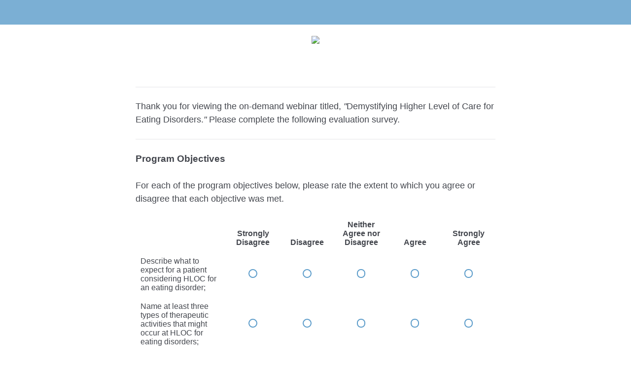

--- FILE ---
content_type: text/html; charset=utf-8
request_url: https://unc.az1.qualtrics.com/jfe/form/SV_3OEttYYmeqNP8ii
body_size: 27926
content:
<!DOCTYPE html>
<html class="JFEScope">
<head>
    <meta charset="UTF-8">
    <meta http-equiv="X-UA-Compatible" content="IE=edge">
    <meta name="apple-mobile-web-app-capable" content="yes">
    <meta name="mobile-web-app-capable" content="yes">
    <title>Online Survey Software | Qualtrics Survey Solutions</title>
    
        <link rel="dns-prefetch" href="//co1.qualtrics.com/WRQualtricsShared/">
        <link rel="preconnect" href="//co1.qualtrics.com/WRQualtricsShared/">
    
    <meta name="description" content="Qualtrics sophisticated online survey software solutions make creating online surveys easy. Learn more about Research Suite and get a free account today.">
    <meta name="robots" content="noindex">
    <meta id="meta-viewport" name="viewport" content="width=device-width, initial-scale=1, minimum-scale=1, maximum-scale=2.5">
    <meta property="og:title" content="Online Survey Software | Qualtrics Survey Solutions">
    <meta property="og:description" content="Qualtrics sophisticated online survey software solutions make creating online surveys easy. Learn more about Research Suite and get a free account today.">
    
    <script>(function(w) {
  'use strict';
  if (w.history && w.history.replaceState) {
    var path = w.location.pathname;
    var jfePathRegex = /^\/jfe\d+\//;

    if (jfePathRegex.test(path)) {
      w.history.replaceState(null, null, w.location.href.replace(path, path.replace(jfePathRegex, '/jfe/')));
    }
  }
})(window);
</script>
</head>
    <body id="SurveyEngineBody">
    <noscript><style>#pace{display: none;}</style><div style="padding:8px 15px;font-family:Helvetica,Arial,sans-serif;background:#fcc;border:1px solid #c55">Javascript is required to load this page.</div></noscript>
    
        <style type='text/css'>#pace{background:#fff;position:absolute;top:0;bottom:0;left:0;right:0;z-index:1}#pace::before{content:'';display:block;position:fixed;top:30%;right:50%;width:50px;height:50px;border:6px solid transparent;border-top-color:#0b6ed0;border-left-color:#0b6ed0;border-radius:80px;animation:q 1s linear infinite;margin:-33px -33px 0 0;box-sizing:border-box}@keyframes q{0%{transform:rotate(0)}100%{transform:rotate(360deg)}}
</style>
        <div id='pace'></div>
    
    <script type="text/javascript">
      window.QSettings = {
          
        jfeVersion: "a8ef4bfa1e5b68ca5c6385caa82ad0b3b12ea721",
        publicPath: "/jfe/static/dist/",
        cbs: [], bootstrapSkin: null, ab: false,
        getPT: function(cb) {
          if (this.pt !== undefined) {
            cb(this.success, this.pt);
          } else {
            this.cbs.push(cb);
          }
        },
        setPT: function(s, pt) {
          this.success = s;
          this.pt = pt;
          if (this.cbs.length) {
            for (var i = 0; i < this.cbs.length; i++) {
              this.cbs[i](s, pt);
            }
          }
        }
      };
    </script>
    <div id="skinPrefetch" style="position: absolute; visibility: hidden" class="JFEContent SkinV2 webkit CSS3"></div>
    <script>(()=>{"use strict";var e,r,t,a,c,o={},n={};function d(e){var r=n[e];if(void 0!==r)return r.exports;var t=n[e]={id:e,loaded:!1,exports:{}};return o[e].call(t.exports,t,t.exports,d),t.loaded=!0,t.exports}d.m=o,e=[],d.O=(r,t,a,c)=>{if(!t){var o=1/0;for(l=0;l<e.length;l++){for(var[t,a,c]=e[l],n=!0,f=0;f<t.length;f++)(!1&c||o>=c)&&Object.keys(d.O).every(e=>d.O[e](t[f]))?t.splice(f--,1):(n=!1,c<o&&(o=c));if(n){e.splice(l--,1);var i=a();void 0!==i&&(r=i)}}return r}c=c||0;for(var l=e.length;l>0&&e[l-1][2]>c;l--)e[l]=e[l-1];e[l]=[t,a,c]},d.n=e=>{var r=e&&e.__esModule?()=>e.default:()=>e;return d.d(r,{a:r}),r},t=Object.getPrototypeOf?e=>Object.getPrototypeOf(e):e=>e.__proto__,d.t=function(e,a){if(1&a&&(e=this(e)),8&a)return e;if("object"==typeof e&&e){if(4&a&&e.__esModule)return e;if(16&a&&"function"==typeof e.then)return e}var c=Object.create(null);d.r(c);var o={};r=r||[null,t({}),t([]),t(t)];for(var n=2&a&&e;"object"==typeof n&&!~r.indexOf(n);n=t(n))Object.getOwnPropertyNames(n).forEach(r=>o[r]=()=>e[r]);return o.default=()=>e,d.d(c,o),c},d.d=(e,r)=>{for(var t in r)d.o(r,t)&&!d.o(e,t)&&Object.defineProperty(e,t,{enumerable:!0,get:r[t]})},d.f={},d.e=e=>Promise.all(Object.keys(d.f).reduce((r,t)=>(d.f[t](e,r),r),[])),d.u=e=>"c/"+{196:"vendors~recaptchav3",233:"db",438:"vendors~mockForm",821:"barrel-roll",905:"ss",939:"bf",1044:"matrix",1075:"mc",1192:"meta",1205:"timing",1365:"hmap",1543:"recaptchav3",1778:"slide",1801:"fade",2042:"jsApi",2091:"advance-button-template",2292:"hotspot",2436:"slider",2552:"vendors~scoring~cs~matrix",2562:"flip",2603:"mockForm",2801:"fancybox",3432:"mp",4522:"scoring",4863:"dd",5321:"vendors~mockForm~response-summary~fileupload",5330:"fileupload",5453:"default~cs~slider~ss",5674:"pgr",5957:"response-summary",6023:"vendors~fileupload",6198:"te",6218:"ro",6246:"focus-handler",6255:"captcha",6500:"default~hl~hotspot~matrix",6507:"prototype",7211:"sbs",7529:"cs",7685:"preview",7719:"default~hmap~pgr~ro~te~timing",8095:"default~cs~slider",8393:"draw",8606:"default~captcha~cs~db~dd~draw~fileupload~hmap~hl~hotspot~matrix~mc~meta~pgr~ro~sbs~slider~ss~te~timing",9679:"toc",9811:"hl"}[e]+"."+{196:"97848bc9e7c6051ecccc",233:"8ba9f6447cd314fbb68a",438:"53d5364f2fde015d63eb",821:"7889bb8e29b6573a7c1e",905:"351d3164dfd98410d564",939:"eec2597b947c36022f6d",1044:"d8d7465fc033fbb10620",1075:"86a63d9fd6b94fccd78b",1192:"2bda7fa2af76817782a5",1205:"e0a338ca75eae4b40cc1",1365:"b3a7378eb91cc2c32d41",1543:"0c7be974c5976b4baac4",1778:"89aa23ad976cab36539d",1801:"8cb2d1667aca0bc1260e",2042:"c48c082656b18079aa7e",2091:"4f0959084e4a4a187d1d",2292:"14fd8d7b863312b03015",2436:"96ce9dfbc69cf4a6f014",2552:"7cd2196cef0e70bb9e8a",2562:"3266dde7e4660ffcef3a",2603:"c8f6cb94cd9e79b57383",2801:"685cee5836e319fa57a8",3432:"6ae4057caed354cea4bd",4522:"1beb1b30ccc2fa30924f",4863:"4a0994a3732ac4fec406",5321:"41b49ced3a7a9cce58ab",5330:"4e241617d0d8f9638bed",5453:"171b59120e19c43bc4c6",5674:"144a9eb1a74ebd10fb2f",5957:"18b07be3e10880ac7370",6023:"2f608006811a8be8971c",6198:"31e404ce9bb91ad2fdc1",6218:"3cb64ba46db80f90121a",6246:"ba7b22b6a40782e5e004",6255:"a511708ee09ee539c882",6500:"e988cfdc3a56d687c346",6507:"63afbf731c56ba97ae7b",7211:"2d043279f45787cdbc6a",7529:"6440499b8bf1aaf62693",7685:"1241170f420176c2c6ef",7719:"8714f0d6579c8e712177",8095:"3b318c0e91b8cce117d5",8393:"2a48f184a447969fff1f",8606:"017a626bdaafbf05c221",9679:"20b914cfa638dfe959cc",9811:"e3e744cd3ab59c8be98b"}[e]+".min.js",d.miniCssF=e=>"fancybox.0bb59945b9873f54214a.min.css",d.g=function(){if("object"==typeof globalThis)return globalThis;try{return this||new Function("return this")()}catch(e){if("object"==typeof window)return window}}(),d.o=(e,r)=>Object.prototype.hasOwnProperty.call(e,r),a={},c="javascriptformengine:",d.l=(e,r,t,o)=>{if(a[e])a[e].push(r);else{var n,f;if(void 0!==t)for(var i=document.getElementsByTagName("script"),l=0;l<i.length;l++){var b=i[l];if(b.getAttribute("src")==e||b.getAttribute("data-webpack")==c+t){n=b;break}}n||(f=!0,(n=document.createElement("script")).charset="utf-8",n.timeout=120,d.nc&&n.setAttribute("nonce",d.nc),n.setAttribute("data-webpack",c+t),n.src=e),a[e]=[r];var s=(r,t)=>{n.onerror=n.onload=null,clearTimeout(u);var c=a[e];if(delete a[e],n.parentNode&&n.parentNode.removeChild(n),c&&c.forEach(e=>e(t)),r)return r(t)},u=setTimeout(s.bind(null,void 0,{type:"timeout",target:n}),12e4);n.onerror=s.bind(null,n.onerror),n.onload=s.bind(null,n.onload),f&&document.head.appendChild(n)}},d.r=e=>{"undefined"!=typeof Symbol&&Symbol.toStringTag&&Object.defineProperty(e,Symbol.toStringTag,{value:"Module"}),Object.defineProperty(e,"__esModule",{value:!0})},d.nmd=e=>(e.paths=[],e.children||(e.children=[]),e),d.p="",(()=>{if("undefined"!=typeof document){var e=e=>new Promise((r,t)=>{var a=d.miniCssF(e),c=d.p+a;if(((e,r)=>{for(var t=document.getElementsByTagName("link"),a=0;a<t.length;a++){var c=(n=t[a]).getAttribute("data-href")||n.getAttribute("href");if("stylesheet"===n.rel&&(c===e||c===r))return n}var o=document.getElementsByTagName("style");for(a=0;a<o.length;a++){var n;if((c=(n=o[a]).getAttribute("data-href"))===e||c===r)return n}})(a,c))return r();((e,r,t,a,c)=>{var o=document.createElement("link");o.rel="stylesheet",o.type="text/css",d.nc&&(o.nonce=d.nc),o.onerror=o.onload=t=>{if(o.onerror=o.onload=null,"load"===t.type)a();else{var n=t&&t.type,d=t&&t.target&&t.target.href||r,f=new Error("Loading CSS chunk "+e+" failed.\n("+n+": "+d+")");f.name="ChunkLoadError",f.code="CSS_CHUNK_LOAD_FAILED",f.type=n,f.request=d,o.parentNode&&o.parentNode.removeChild(o),c(f)}},o.href=r,t?t.parentNode.insertBefore(o,t.nextSibling):document.head.appendChild(o)})(e,c,null,r,t)}),r={3454:0};d.f.miniCss=(t,a)=>{r[t]?a.push(r[t]):0!==r[t]&&{2801:1}[t]&&a.push(r[t]=e(t).then(()=>{r[t]=0},e=>{throw delete r[t],e}))}}})(),(()=>{var e={3454:0};d.f.j=(r,t)=>{var a=d.o(e,r)?e[r]:void 0;if(0!==a)if(a)t.push(a[2]);else if(3454!=r){var c=new Promise((t,c)=>a=e[r]=[t,c]);t.push(a[2]=c);var o=d.p+d.u(r),n=new Error;d.l(o,t=>{if(d.o(e,r)&&(0!==(a=e[r])&&(e[r]=void 0),a)){var c=t&&("load"===t.type?"missing":t.type),o=t&&t.target&&t.target.src;n.message="Loading chunk "+r+" failed.\n("+c+": "+o+")",n.name="ChunkLoadError",n.type=c,n.request=o,a[1](n)}},"chunk-"+r,r)}else e[r]=0},d.O.j=r=>0===e[r];var r=(r,t)=>{var a,c,[o,n,f]=t,i=0;if(o.some(r=>0!==e[r])){for(a in n)d.o(n,a)&&(d.m[a]=n[a]);if(f)var l=f(d)}for(r&&r(t);i<o.length;i++)c=o[i],d.o(e,c)&&e[c]&&e[c][0](),e[c]=0;return d.O(l)},t=self.webpackChunkjavascriptformengine=self.webpackChunkjavascriptformengine||[];t.forEach(r.bind(null,0)),t.push=r.bind(null,t.push.bind(t))})()})();</script>
    <script src="/jfe/static/dist/jfeLib.41e905943427321fa036.min.js" crossorigin="anonymous"></script>
    <script src="/jfe/static/dist/jfe.b2aa22a9b68ea0a1d846.min.js" crossorigin="anonymous"></script>


    <link href="/jfe/themes/skins/unc/carolinablue2/version-1709051879261-0e43f6/stylesheet.css" rel="stylesheet">

    <link id="rtlStyles" rel="stylesheet" type="text/css">
    <style id="customStyles"></style>

    <style>
      .JFEScope .questionFocused   .advanceButtonContainer {transition:opacity .3s!important;visibility:unset;opacity:1}
      .JFEScope .questionUnfocused .advanceButtonContainer, .advanceButtonContainer {transition:opacity .3s!important;visibility:hidden;opacity:0}
      .Skin .Bipolar .bipolar-mobile-header, .Skin .Bipolar .desktop .bipolar-mobile-header, .Skin .Bipolar .mobile .ColumnLabelHeader {display: none}

      /* Change color of question validation warnings */
      .Skin .ValidationError.Warn {color: #e9730c;}

      /* Hide mobile preview scrollbar for Chrome, Safari and Opera */
      html.MobilePreviewFrame::-webkit-scrollbar { display: none; }

      /* Hide mobile preview scrollbar for IE and Edge */
      html.MobilePreviewFrame { -ms-overflow-style: none; scrollbar-width: none; }
    </style>
    <style type="text/css">.accessibility-hidden{height:0;width:0;overflow:hidden;position:absolute;left:-999px}</style>
    <div id="polite-announcement" class="accessibility-hidden" aria-live="polite" aria-atomic="true"></div>
    <div id="assertive-announcement" class="accessibility-hidden" aria-live="assertive" role="alert" aria-atomic="true"></div>
    <script type="text/javascript">
      (function () {
        var o = {};
        try {
          Object.defineProperty(o,'compat',{value:true,writable:true,enumerable:true,configurable:true});
        } catch (e) {};
        if (o.compat !== true || document.addEventListener === undefined) {
          window.location.pathname = '/jfe/incompatibleBrowser';
        }

        var fv = document.createElement('link');
        fv.rel = 'apple-touch-icon';
        fv.href = "/brand-management/apple-touch-icon";
        document.getElementsByTagName('head')[0].appendChild(fv);
      })();
      QSettings.ab = false;
      document.title = "Online Survey Software | Qualtrics Survey Solutions";
      
      (function(s) {
        QSettings.bootstrapSkin = s;
        var sp = document.getElementById('skinPrefetch');
        if (sp) {
          sp.innerHTML = s;
        }
      })("<meta name=\"HandheldFriendly\" content=\"true\" />\n<meta name = \"viewport\" content = \"user-scalable = no, maximum-scale=1, minimum-scale=1, initial-scale = 1, width = device-width\" />\n<div class='Skin'>\n\t<div id=\"Overlay\"></div>\n\t<div id=\"Wrapper\">\n\t\t<div id='ProgressBar'>{~ProgressBar~}</div>\n\t\t<div class='SkinInner'>\n\t\t\t<div id='LogoContainer'>\n\t\t\t\t<div id='Logo'></div>\n\t\t\t</div>\n\t\t\t<div id='HeaderContainer'>\n\t\t\t\t\t<div id='Header'>{~Header~}</div>\n\t\t\t\t</div>\n\t\t\t<div id='SkinContent'>\n\t\t\t\t<div id='Questions'>{~Question~}</div>\n\t\t\t\t<div id='Buttons'>{~Buttons~}</div>\n\t\t\t</div>\n\t\t</div>\n\t\t<div id='Footer'>{~Footer~}</div>\n\t\t<div id='PushStickyFooter'></div>\n\t</div>\n\t<div id=\"Plug\" style=\"display:block !important;\"><a style=\"display:block !important;\" href=\"http://www.qualtrics.com/\" target=\"_blank\">{~Plug~}</a></div>\n</div>\n<script>Qualtrics.SurveyEngine.addOnload(Qualtrics.uniformLabelHeight);<\/script>\n\n<script>\n//TM6 Question Text Cell Padding\n\t//JFE\n\tPage.on('ready:imagesLoaded',function() {\n\t\tvar t = jQuery(\".QuestionText table\");\n\t  for (i=0; i<t.length; i++) {\n\t    if (t[i].cellPadding != undefined) {\n\t      var p = t[i].cellPadding + \"px\";\n\t      t.eq(i).find(\"th\").css(\"padding\",p);\n\t      t.eq(i).find(\"td\").css(\"padding\",p);\n\t    }\n\t  }\n\t});\n\t//SE\n\tjQuery(window).on('load',function() {\n\t\tif (jQuery(\"div\").hasClass(\"JFE\") == false) {\n\t    var t = jQuery(\".QuestionText table\");\n\t    for (i=0; i<t.length; i++) {\n\t      if (t[i].cellPadding != undefined) {\n\t        var p = t[i].cellPadding + \"px\";\n\t        t.eq(i).find(\"th\").css(\"padding\",p);\n\t        t.eq(i).find(\"td\").css(\"padding\",p);\n\t      }\n\t    }\n\t\t};\n\t});\n//TM21 iOS Text Box Width Fix\n\t//JFE\n\tPage.on('ready:imagesLoaded',function() {\n\t\tfunction isIE () {\n\t  \tvar myNav = navigator.userAgent.toLowerCase();\n\t  \treturn (myNav.indexOf('msie') != -1) ? parseInt(myNav.split('msie')[1]) : false;\n\t\t}\n\t\tif (!isIE()) {\n\t\t\tvar mq = window.matchMedia( \"(max-width: 480px)\" );\n\t\t\tif (mq.matches == true) {\n\t\t\t\tjQuery(\".Skin .MC .TextEntryBox\").css(\"width\",\"100%\");\n\t\t\t\tjQuery(\".Skin .TE .ESTB .InputText\").css(\"width\",\"100%\");\n\t\t\t\tjQuery(\".Skin .TE .FORM .InputText\").css(\"width\",\"100%\");\n\t\t\t\tjQuery(\".Skin .TE .ML .InputText\").css(\"width\",\"100%\");\n\t\t\t\tjQuery(\".Skin .TE .PW .InputText\").css(\"width\",\"100%\");\n\t\t\t\tjQuery(\".Skin .TE .SL .InputText\").css(\"width\",\"100%\");\n\t\t\t};\n\t\t};\n\t});\n\t//SE\n\tjQuery(window).on('load',function() {\n\t\tfunction isIE () {\n\t  \tvar myNav = navigator.userAgent.toLowerCase();\n\t  \treturn (myNav.indexOf('msie') != -1) ? parseInt(myNav.split('msie')[1]) : false;\n\t\t}\n\t\tif (!isIE()) {\n\t\t\tvar mq = window.matchMedia( \"(max-width: 480px)\" );\n\t\t\tif (jQuery(\"div\").hasClass(\"JFE\") == false && mq.matches == true) {\n\t\t\t\tjQuery(\".Skin .MC .TextEntryBox\").css(\"width\",\"100%\");\n\t\t\t\tjQuery(\".Skin .TE .ESTB .InputText\").css(\"width\",\"100%\");\n\t\t\t\tjQuery(\".Skin .TE .FORM .InputText\").css(\"width\",\"100%\");\n\t\t\t\tjQuery(\".Skin .TE .ML .InputText\").css(\"width\",\"100%\");\n\t\t\t\tjQuery(\".Skin .TE .PW .InputText\").css(\"width\",\"100%\");\n\t\t\t\tjQuery(\".Skin .TE .SL .InputText\").css(\"width\",\"100%\");\n\t\t\t};\n\t\t};\n\t});\n<\/script>\n");
      
      
      (function() {
        var fv = document.createElement('link');
        fv.type = 'image/x-icon';
        fv.rel = 'icon';
        fv.href = "https://unc.az1.qualtrics.com/brand-management/brand-assets/unc/favicon.ico";
        document.getElementsByTagName('head')[0].appendChild(fv);
      }());
      
      
    </script>
        <script type="text/javascript">
          (function(appData) {
            if (appData && typeof appData === 'object' && '__jfefeRenderDocument' in appData) {
              var doc = appData.__jfefeRenderDocument

              if (doc === 'incompatible') {
                window.location = '/jfe/incompatibleBrowser';
                return
              }

              window.addEventListener('load', function() {
                // farewell jfe
                delete window.QSettings
                delete window.webpackJsonp
                delete window.jQuery
                delete window.ErrorWatcher
                delete window.onLoadCaptcha
                delete window.experimental
                delete window.Page

                var keys = Object.keys(window);
                for (let i in keys) {
                  var name = keys[i];
                  if (name.indexOf('jQuery') === 0) {
                    delete window[name];
                    break;
                  }
                }

                document.open();
                document.write(doc);
                document.close();
              })
            } else {
              // prevent document.write from replacing the entire page
              window.document.write = function() {
                log.error('document.write is not allowed and has been disabled.');
              };

              QSettings.setPT(true, appData);
            }
          })({"FormSessionID":"FS_3cTEySKHVXWA1uE","QuestionIDs":["QID30","QID34","QID19","QID2"],"QuestionDefinitions":{"QID30":{"DefaultChoices":false,"DataExportTag":"Q27","QuestionType":"DB","Selector":"TB","Configuration":{"QuestionDescriptionOption":"UseText"},"Validation":{"Settings":{"Type":"None"}},"GradingData":[],"Language":{"EN":{"QuestionText":"<div style=\"text-align: center;\"><img style=\"width: 296px; height: 87px;\" src=\"https://unc.az1.qualtrics.com/CP/Graphic.php?IM=IM_2rRgwgHhNXr4xqB\"></div>\n\n<p>&nbsp;</p>\n\n<p style=\"text-align: center;\"><br></p>"}},"NextChoiceId":4,"NextAnswerId":1,"QuestionID":"QID30","DataVisibility":{"Private":false,"Hidden":false},"SurveyLanguage":"EN"},"QID34":{"DefaultChoices":false,"DataExportTag":"Q26","QuestionID":"QID34","QuestionType":"DB","Selector":"TB","DataVisibility":{"Private":false,"Hidden":false},"Configuration":{"QuestionDescriptionOption":"UseText"},"Validation":{"Settings":{"Type":"None"}},"GradingData":[],"Language":{"EN":{"QuestionText":"Thank you for viewing the on-demand webinar titled, <em>\"</em>Demystifying Higher Level of Care for Eating Disorders.<em>\" </em>Please complete the following evaluation survey."}},"NextChoiceId":4,"NextAnswerId":1,"SurveyLanguage":"EN"},"QID19":{"DefaultChoices":false,"DataExportTag":"Q2","QuestionID":"QID19","QuestionType":"Matrix","Selector":"Likert","SubSelector":"SingleAnswer","Configuration":{"QuestionDescriptionOption":"UseText","TextPosition":"inline","ChoiceColumnWidth":25,"RepeatHeaders":"none","WhiteSpace":"OFF","MobileFirst":true},"Choices":{"33":{"Display":"Describe what to expect for a patient considering HLOC for an eating disorder;"},"34":{"Display":"Name at least three types of therapeutic activities that might occur at HLOC for eating disorders;"},"36":{"Display":"Describe how to interact effectively with an outpatient who has just completed HLOC for an eating disorder."}},"ChoiceOrder":["33","34","36"],"Validation":{"Settings":{"ForceResponse":"ON","ForceResponseType":"ON","Type":"None"}},"GradingData":[],"Language":{"EN":{"QuestionText":"<span style=\"font-size:19px;\"><strong>Program Objectives</strong></span>\n<div>&nbsp;\n<div>For each of the program objectives below, please rate the extent to which you agree or disagree that each objective was met.&nbsp;</div>\n</div>","Choices":{"33":{"Display":"Describe what to expect for a patient considering HLOC for an eating disorder;"},"34":{"Display":"Name at least three types of therapeutic activities that might occur at HLOC for eating disorders;"},"36":{"Display":"Describe how to interact effectively with an outpatient who has just completed HLOC for an eating disorder."}},"Answers":{"1":{"Display":"<strong>Strongly Disagree</strong>"},"2":{"Display":"<strong>Disagree</strong>"},"3":{"Display":"<strong>Neither Agree nor Disagree</strong>"},"4":{"Display":"<strong>Agree</strong>"},"5":{"Display":"<strong>Strongly Agree</strong>"}}}},"NextChoiceId":37,"NextAnswerId":6,"Answers":{"1":{"Display":"<strong>Strongly Disagree</strong>"},"2":{"Display":"<strong>Disagree</strong>"},"3":{"Display":"<strong>Neither Agree nor Disagree</strong>"},"4":{"Display":"<strong>Agree</strong>"},"5":{"Display":"<strong>Strongly Agree</strong>"}},"AnswerOrder":[1,2,3,4,5],"ChoiceDataExportTags":false,"DataVisibility":{"Private":false,"Hidden":false},"SurveyLanguage":"EN"},"QID2":{"DefaultChoices":false,"DataExportTag":"Q3","QuestionID":"QID2","QuestionType":"Matrix","Selector":"Likert","SubSelector":"SingleAnswer","Configuration":{"QuestionDescriptionOption":"UseText","TextPosition":"inline","ChoiceColumnWidth":25,"RepeatHeaders":"none","WhiteSpace":"OFF","MobileFirst":true},"Choices":{"1":{"Display":"<span style=\"color:#000000;\">Accuracy and utility of content were discussed.</span>"},"2":{"Display":"<span style=\"color:#000000;\">Content was appropriate for level of training.</span>"},"3":{"Display":"<span style=\"color:#000000;\">Instruction provided was appropriate to level of training.</span>"},"4":{"Display":"<span style=\"color:#000000;\">Teaching methods were effective.</span>"},"5":{"Display":"<span style=\"color:#000000;\">Visual aids, handouts, and/or oral presentations clarified content.</span>"}},"ChoiceOrder":[1,2,3,4,5],"Validation":{"Settings":{"ForceResponse":"ON","ForceResponseType":"ON","Type":"None"}},"GradingData":[],"Language":{"EN":{"QuestionText":"<span style=\"font-size:19px;\"><b>Instruction</b></span>\n<div><br />\nFor each of the below, please rate the extent to which you agree or disagree with each of the following statements.</div>","Choices":{"1":{"Display":"<span style=\"color:#000000;\">Accuracy and utility of content were discussed.</span>"},"2":{"Display":"<span style=\"color:#000000;\">Content was appropriate for level of training.</span>"},"3":{"Display":"<span style=\"color:#000000;\">Instruction provided was appropriate to level of training.</span>"},"4":{"Display":"<span style=\"color:#000000;\">Teaching methods were effective.</span>"},"5":{"Display":"<span style=\"color:#000000;\">Visual aids, handouts, and/or oral presentations clarified content.</span>"}},"Answers":{"1":{"Display":"<strong>Strongly Disagree</strong>"},"2":{"Display":"<strong>Disagree</strong>"},"3":{"Display":"<strong>Neither Agree nor Disagree</strong>"},"4":{"Display":"<strong>Agree</strong>"},"5":{"Display":"<strong>Strongly Agree</strong>"}}}},"NextChoiceId":6,"NextAnswerId":6,"Answers":{"1":{"Display":"<strong>Strongly Disagree</strong>"},"2":{"Display":"<strong>Disagree</strong>"},"3":{"Display":"<strong>Neither Agree nor Disagree</strong>"},"4":{"Display":"<strong>Agree</strong>"},"5":{"Display":"<strong>Strongly Agree</strong>"}},"AnswerOrder":[1,2,3,4,5],"ChoiceDataExportTags":false,"DataVisibility":{"Private":false,"Hidden":false},"SurveyLanguage":"EN"}},"NextButton":null,"PreviousButton":false,"Count":4,"Skipped":0,"NotDisplayed":0,"LanguageSelector":null,"Messages":{"PoweredByQualtrics":"Powered by Qualtrics","PoweredByQualtricsLabel":"Powered by Qualtrics: Learn more about Qualtrics in a new tab","A11yNextPage":"You are on the next page","A11yPageLoaded":"Page Loaded","A11yPageLoading":"Page is loading","A11yPrevPage":"You are on the previous page","FailedToReachServer":"We were unable to connect to our servers. Please check your internet connection and try again.","ConnectionError":"Connection Error","IPDLError":"Sorry, an unexpected error occurred.","Retry":"Retry","Cancel":"Cancel","Language":"Language","Done":"Done","AutoAdvanceLabel":"or press Enter","DecimalSeparator":"Please exclude commas and if necessary use a point as a decimal separator.","IE11Body":"You are using an unsupported browser. Qualtrics surveys will no longer load in Internet Explorer 11 after March 15, 2024.","BipolarPreference":"Select this answer if you prefer %1 over %2 by %3 points.","BipolarNoPreference":"Select this answer if you have no preference between %1 and %2.","Blank":"Blank","CaptchaRequired":"Answering the captcha is required to proceed","MCMSB_Instructions":"To select multiple options in a row, click and drag your mouse or hold down Shift when selecting. To select non-sequential options, hold down Control (on a PC) or Command (on a Mac) when clicking. To deselect an option, hold down Control or Command and click on a selected option.","MLDND_Instructions":"Drag and drop each item from the list into a bucket.","PGR_Instructions":"Drag and drop items into groups. Within each group, rank items by dragging and dropping them into place.","ROSB_Instructions":"Select items and then rank them by clicking the arrows to move each item up and down."},"IsPageMessage":false,"ErrorCode":null,"PageMessageTranslations":{},"CurrentLanguage":"EN","FallbackLanguage":"EN","QuestionRuntimes":{"QID30":{"Highlight":false,"ID":"QID30","Type":"DB","Selector":"TB","SubSelector":null,"ErrorMsg":null,"TerminalAuthError":false,"Valid":false,"MobileFirst":false,"QuestionTypePluginProperties":null,"CurrentMultiPageQuestionIndex":0,"Displayed":true,"PreValidation":{"Settings":{"Type":"None"}},"IsAutoAuthFailure":false,"ErrorSeverity":null,"PDPErrorMsg":null,"PDPError":null,"QuestionText":"<div style=\"text-align: center;\"><img style=\"width: 296px; height: 87px;\" src=\"https://unc.az1.qualtrics.com/CP/Graphic.php?IM=IM_2rRgwgHhNXr4xqB\"></div>\n\n<p>&nbsp;</p>\n\n<p style=\"text-align: center;\"><br></p>","Active":true},"QID34":{"Highlight":false,"ID":"QID34","Type":"DB","Selector":"TB","SubSelector":null,"ErrorMsg":null,"TerminalAuthError":false,"Valid":false,"MobileFirst":false,"QuestionTypePluginProperties":null,"CurrentMultiPageQuestionIndex":0,"Displayed":true,"PreValidation":{"Settings":{"Type":"None"}},"IsAutoAuthFailure":false,"ErrorSeverity":null,"PDPErrorMsg":null,"PDPError":null,"QuestionText":"Thank you for viewing the on-demand webinar titled, <em>\"</em>Demystifying Higher Level of Care for Eating Disorders.<em>\" </em>Please complete the following evaluation survey.","Active":true},"QID19":{"Highlight":false,"ID":"QID19","Type":"Matrix","Selector":"Likert","SubSelector":"SingleAnswer","ErrorMsg":null,"TerminalAuthError":false,"Valid":false,"MobileFirst":true,"QuestionTypePluginProperties":null,"CurrentMultiPageQuestionIndex":0,"Displayed":true,"PreValidation":{"Settings":{"ForceResponse":"ON","ForceResponseType":"ON","Type":"None"}},"Choices":{"33":{"ID":"33","RecodeValue":"33","VariableName":"33","Text":"","Display":"Describe what to expect for a patient considering HLOC for an eating disorder;","InputWidth":null,"Exclusive":false,"Selected":false,"Password":false,"TextEntry":false,"TextEntrySize":"Small","TextEntryLength":null,"InputHeight":null,"Error":null,"Answers":{"1":{"ID":"1","RecodeValue":"1","VariableName":"1","Text":"","Display":"<strong>Strongly Disagree</strong>","InputWidth":null,"Exclusive":false,"Selected":false,"Password":false,"Displayed":true},"2":{"ID":"2","RecodeValue":"2","VariableName":"2","Text":"","Display":"<strong>Disagree</strong>","InputWidth":null,"Exclusive":false,"Selected":false,"Password":false,"Displayed":true},"3":{"ID":"3","RecodeValue":"3","VariableName":"3","Text":"","Display":"<strong>Neither Agree nor Disagree</strong>","InputWidth":null,"Exclusive":false,"Selected":false,"Password":false,"Displayed":true},"4":{"ID":"4","RecodeValue":"4","VariableName":"4","Text":"","Display":"<strong>Agree</strong>","InputWidth":null,"Exclusive":false,"Selected":false,"Password":false,"Displayed":true},"5":{"ID":"5","RecodeValue":"5","VariableName":"5","Text":"","Display":"<strong>Strongly Agree</strong>","InputWidth":null,"Exclusive":false,"Selected":false,"Password":false,"Displayed":true}},"ErrorMsg":null,"PDPErrorMsg":null,"PDPError":null,"Displayed":true},"34":{"ID":"34","RecodeValue":"34","VariableName":"34","Text":"","Display":"Name at least three types of therapeutic activities that might occur at HLOC for eating disorders;","InputWidth":null,"Exclusive":false,"Selected":false,"Password":false,"TextEntry":false,"TextEntrySize":"Small","TextEntryLength":null,"InputHeight":null,"Error":null,"Answers":{"1":{"ID":"1","RecodeValue":"1","VariableName":"1","Text":"","Display":"<strong>Strongly Disagree</strong>","InputWidth":null,"Exclusive":false,"Selected":false,"Password":false,"Displayed":true},"2":{"ID":"2","RecodeValue":"2","VariableName":"2","Text":"","Display":"<strong>Disagree</strong>","InputWidth":null,"Exclusive":false,"Selected":false,"Password":false,"Displayed":true},"3":{"ID":"3","RecodeValue":"3","VariableName":"3","Text":"","Display":"<strong>Neither Agree nor Disagree</strong>","InputWidth":null,"Exclusive":false,"Selected":false,"Password":false,"Displayed":true},"4":{"ID":"4","RecodeValue":"4","VariableName":"4","Text":"","Display":"<strong>Agree</strong>","InputWidth":null,"Exclusive":false,"Selected":false,"Password":false,"Displayed":true},"5":{"ID":"5","RecodeValue":"5","VariableName":"5","Text":"","Display":"<strong>Strongly Agree</strong>","InputWidth":null,"Exclusive":false,"Selected":false,"Password":false,"Displayed":true}},"ErrorMsg":null,"PDPErrorMsg":null,"PDPError":null,"Displayed":true},"36":{"ID":"36","RecodeValue":"36","VariableName":"36","Text":"","Display":"Describe how to interact effectively with an outpatient who has just completed HLOC for an eating disorder.","InputWidth":null,"Exclusive":false,"Selected":false,"Password":false,"TextEntry":false,"TextEntrySize":"Small","TextEntryLength":null,"InputHeight":null,"Error":null,"Answers":{"1":{"ID":"1","RecodeValue":"1","VariableName":"1","Text":"","Display":"<strong>Strongly Disagree</strong>","InputWidth":null,"Exclusive":false,"Selected":false,"Password":false,"Displayed":true},"2":{"ID":"2","RecodeValue":"2","VariableName":"2","Text":"","Display":"<strong>Disagree</strong>","InputWidth":null,"Exclusive":false,"Selected":false,"Password":false,"Displayed":true},"3":{"ID":"3","RecodeValue":"3","VariableName":"3","Text":"","Display":"<strong>Neither Agree nor Disagree</strong>","InputWidth":null,"Exclusive":false,"Selected":false,"Password":false,"Displayed":true},"4":{"ID":"4","RecodeValue":"4","VariableName":"4","Text":"","Display":"<strong>Agree</strong>","InputWidth":null,"Exclusive":false,"Selected":false,"Password":false,"Displayed":true},"5":{"ID":"5","RecodeValue":"5","VariableName":"5","Text":"","Display":"<strong>Strongly Agree</strong>","InputWidth":null,"Exclusive":false,"Selected":false,"Password":false,"Displayed":true}},"ErrorMsg":null,"PDPErrorMsg":null,"PDPError":null,"Displayed":true}},"ChoiceOrder":["33","34","36"],"ChoiceTextPosition":"Left","Answers":{"1":{"ID":"1","RecodeValue":"1","VariableName":"1","Text":"","Display":"<strong>Strongly Disagree</strong>","InputWidth":null,"Exclusive":false,"Selected":false,"Password":false,"Displayed":true},"2":{"ID":"2","RecodeValue":"2","VariableName":"2","Text":"","Display":"<strong>Disagree</strong>","InputWidth":null,"Exclusive":false,"Selected":false,"Password":false,"Displayed":true},"3":{"ID":"3","RecodeValue":"3","VariableName":"3","Text":"","Display":"<strong>Neither Agree nor Disagree</strong>","InputWidth":null,"Exclusive":false,"Selected":false,"Password":false,"Displayed":true},"4":{"ID":"4","RecodeValue":"4","VariableName":"4","Text":"","Display":"<strong>Agree</strong>","InputWidth":null,"Exclusive":false,"Selected":false,"Password":false,"Displayed":true},"5":{"ID":"5","RecodeValue":"5","VariableName":"5","Text":"","Display":"<strong>Strongly Agree</strong>","InputWidth":null,"Exclusive":false,"Selected":false,"Password":false,"Displayed":true}},"AnswerOrder":["1","2","3","4","5"],"AnswerTextPosition":"Left","ColumnLabels":null,"ColumnLabelsOrder":[],"PositionText":"inline","RepeatHeaders":"none","WhiteSpace":"OFF","Stack":false,"Selected":null,"IsAutoAuthFailure":false,"ErrorSeverity":null,"PDPErrorMsg":null,"PDPError":null,"QuestionText":"<span style=\"font-size:19px;\"><strong>Program Objectives</strong></span>\n<div>&nbsp;\n<div>For each of the program objectives below, please rate the extent to which you agree or disagree that each objective was met.&nbsp;</div>\n</div>","ExistingChoices":{},"ProcessedDisplayChoiceOrder":["33","34","36"],"ChoiceOrderSetup":true,"ProcessedDisplayAnswerOrder":["1","2","3","4","5"],"AnswerOrderSetup":true,"Active":true},"QID2":{"Highlight":false,"ID":"QID2","Type":"Matrix","Selector":"Likert","SubSelector":"SingleAnswer","ErrorMsg":null,"TerminalAuthError":false,"Valid":false,"MobileFirst":true,"QuestionTypePluginProperties":null,"CurrentMultiPageQuestionIndex":0,"Displayed":true,"PreValidation":{"Settings":{"ForceResponse":"ON","ForceResponseType":"ON","Type":"None"}},"Choices":{"1":{"ID":"1","RecodeValue":"1","VariableName":"1","Text":"","Display":"<span style=\"color:#000000;\">Accuracy and utility of content were discussed.</span>","InputWidth":null,"Exclusive":false,"Selected":false,"Password":false,"TextEntry":false,"TextEntrySize":"Small","TextEntryLength":null,"InputHeight":null,"Error":null,"Answers":{"1":{"ID":"1","RecodeValue":"1","VariableName":"1","Text":"","Display":"<strong>Strongly Disagree</strong>","InputWidth":null,"Exclusive":false,"Selected":false,"Password":false,"Displayed":true},"2":{"ID":"2","RecodeValue":"2","VariableName":"2","Text":"","Display":"<strong>Disagree</strong>","InputWidth":null,"Exclusive":false,"Selected":false,"Password":false,"Displayed":true},"3":{"ID":"3","RecodeValue":"3","VariableName":"3","Text":"","Display":"<strong>Neither Agree nor Disagree</strong>","InputWidth":null,"Exclusive":false,"Selected":false,"Password":false,"Displayed":true},"4":{"ID":"4","RecodeValue":"4","VariableName":"4","Text":"","Display":"<strong>Agree</strong>","InputWidth":null,"Exclusive":false,"Selected":false,"Password":false,"Displayed":true},"5":{"ID":"5","RecodeValue":"5","VariableName":"5","Text":"","Display":"<strong>Strongly Agree</strong>","InputWidth":null,"Exclusive":false,"Selected":false,"Password":false,"Displayed":true}},"ErrorMsg":null,"PDPErrorMsg":null,"PDPError":null,"Displayed":true},"2":{"ID":"2","RecodeValue":"2","VariableName":"2","Text":"","Display":"<span style=\"color:#000000;\">Content was appropriate for level of training.</span>","InputWidth":null,"Exclusive":false,"Selected":false,"Password":false,"TextEntry":false,"TextEntrySize":"Small","TextEntryLength":null,"InputHeight":null,"Error":null,"Answers":{"1":{"ID":"1","RecodeValue":"1","VariableName":"1","Text":"","Display":"<strong>Strongly Disagree</strong>","InputWidth":null,"Exclusive":false,"Selected":false,"Password":false,"Displayed":true},"2":{"ID":"2","RecodeValue":"2","VariableName":"2","Text":"","Display":"<strong>Disagree</strong>","InputWidth":null,"Exclusive":false,"Selected":false,"Password":false,"Displayed":true},"3":{"ID":"3","RecodeValue":"3","VariableName":"3","Text":"","Display":"<strong>Neither Agree nor Disagree</strong>","InputWidth":null,"Exclusive":false,"Selected":false,"Password":false,"Displayed":true},"4":{"ID":"4","RecodeValue":"4","VariableName":"4","Text":"","Display":"<strong>Agree</strong>","InputWidth":null,"Exclusive":false,"Selected":false,"Password":false,"Displayed":true},"5":{"ID":"5","RecodeValue":"5","VariableName":"5","Text":"","Display":"<strong>Strongly Agree</strong>","InputWidth":null,"Exclusive":false,"Selected":false,"Password":false,"Displayed":true}},"ErrorMsg":null,"PDPErrorMsg":null,"PDPError":null,"Displayed":true},"3":{"ID":"3","RecodeValue":"3","VariableName":"3","Text":"","Display":"<span style=\"color:#000000;\">Instruction provided was appropriate to level of training.</span>","InputWidth":null,"Exclusive":false,"Selected":false,"Password":false,"TextEntry":false,"TextEntrySize":"Small","TextEntryLength":null,"InputHeight":null,"Error":null,"Answers":{"1":{"ID":"1","RecodeValue":"1","VariableName":"1","Text":"","Display":"<strong>Strongly Disagree</strong>","InputWidth":null,"Exclusive":false,"Selected":false,"Password":false,"Displayed":true},"2":{"ID":"2","RecodeValue":"2","VariableName":"2","Text":"","Display":"<strong>Disagree</strong>","InputWidth":null,"Exclusive":false,"Selected":false,"Password":false,"Displayed":true},"3":{"ID":"3","RecodeValue":"3","VariableName":"3","Text":"","Display":"<strong>Neither Agree nor Disagree</strong>","InputWidth":null,"Exclusive":false,"Selected":false,"Password":false,"Displayed":true},"4":{"ID":"4","RecodeValue":"4","VariableName":"4","Text":"","Display":"<strong>Agree</strong>","InputWidth":null,"Exclusive":false,"Selected":false,"Password":false,"Displayed":true},"5":{"ID":"5","RecodeValue":"5","VariableName":"5","Text":"","Display":"<strong>Strongly Agree</strong>","InputWidth":null,"Exclusive":false,"Selected":false,"Password":false,"Displayed":true}},"ErrorMsg":null,"PDPErrorMsg":null,"PDPError":null,"Displayed":true},"4":{"ID":"4","RecodeValue":"4","VariableName":"4","Text":"","Display":"<span style=\"color:#000000;\">Teaching methods were effective.</span>","InputWidth":null,"Exclusive":false,"Selected":false,"Password":false,"TextEntry":false,"TextEntrySize":"Small","TextEntryLength":null,"InputHeight":null,"Error":null,"Answers":{"1":{"ID":"1","RecodeValue":"1","VariableName":"1","Text":"","Display":"<strong>Strongly Disagree</strong>","InputWidth":null,"Exclusive":false,"Selected":false,"Password":false,"Displayed":true},"2":{"ID":"2","RecodeValue":"2","VariableName":"2","Text":"","Display":"<strong>Disagree</strong>","InputWidth":null,"Exclusive":false,"Selected":false,"Password":false,"Displayed":true},"3":{"ID":"3","RecodeValue":"3","VariableName":"3","Text":"","Display":"<strong>Neither Agree nor Disagree</strong>","InputWidth":null,"Exclusive":false,"Selected":false,"Password":false,"Displayed":true},"4":{"ID":"4","RecodeValue":"4","VariableName":"4","Text":"","Display":"<strong>Agree</strong>","InputWidth":null,"Exclusive":false,"Selected":false,"Password":false,"Displayed":true},"5":{"ID":"5","RecodeValue":"5","VariableName":"5","Text":"","Display":"<strong>Strongly Agree</strong>","InputWidth":null,"Exclusive":false,"Selected":false,"Password":false,"Displayed":true}},"ErrorMsg":null,"PDPErrorMsg":null,"PDPError":null,"Displayed":true},"5":{"ID":"5","RecodeValue":"5","VariableName":"5","Text":"","Display":"<span style=\"color:#000000;\">Visual aids, handouts, and/or oral presentations clarified content.</span>","InputWidth":null,"Exclusive":false,"Selected":false,"Password":false,"TextEntry":false,"TextEntrySize":"Small","TextEntryLength":null,"InputHeight":null,"Error":null,"Answers":{"1":{"ID":"1","RecodeValue":"1","VariableName":"1","Text":"","Display":"<strong>Strongly Disagree</strong>","InputWidth":null,"Exclusive":false,"Selected":false,"Password":false,"Displayed":true},"2":{"ID":"2","RecodeValue":"2","VariableName":"2","Text":"","Display":"<strong>Disagree</strong>","InputWidth":null,"Exclusive":false,"Selected":false,"Password":false,"Displayed":true},"3":{"ID":"3","RecodeValue":"3","VariableName":"3","Text":"","Display":"<strong>Neither Agree nor Disagree</strong>","InputWidth":null,"Exclusive":false,"Selected":false,"Password":false,"Displayed":true},"4":{"ID":"4","RecodeValue":"4","VariableName":"4","Text":"","Display":"<strong>Agree</strong>","InputWidth":null,"Exclusive":false,"Selected":false,"Password":false,"Displayed":true},"5":{"ID":"5","RecodeValue":"5","VariableName":"5","Text":"","Display":"<strong>Strongly Agree</strong>","InputWidth":null,"Exclusive":false,"Selected":false,"Password":false,"Displayed":true}},"ErrorMsg":null,"PDPErrorMsg":null,"PDPError":null,"Displayed":true}},"ChoiceOrder":["1","2","3","4","5"],"ChoiceTextPosition":"Left","Answers":{"1":{"ID":"1","RecodeValue":"1","VariableName":"1","Text":"","Display":"<strong>Strongly Disagree</strong>","InputWidth":null,"Exclusive":false,"Selected":false,"Password":false,"Displayed":true},"2":{"ID":"2","RecodeValue":"2","VariableName":"2","Text":"","Display":"<strong>Disagree</strong>","InputWidth":null,"Exclusive":false,"Selected":false,"Password":false,"Displayed":true},"3":{"ID":"3","RecodeValue":"3","VariableName":"3","Text":"","Display":"<strong>Neither Agree nor Disagree</strong>","InputWidth":null,"Exclusive":false,"Selected":false,"Password":false,"Displayed":true},"4":{"ID":"4","RecodeValue":"4","VariableName":"4","Text":"","Display":"<strong>Agree</strong>","InputWidth":null,"Exclusive":false,"Selected":false,"Password":false,"Displayed":true},"5":{"ID":"5","RecodeValue":"5","VariableName":"5","Text":"","Display":"<strong>Strongly Agree</strong>","InputWidth":null,"Exclusive":false,"Selected":false,"Password":false,"Displayed":true}},"AnswerOrder":["1","2","3","4","5"],"AnswerTextPosition":"Left","ColumnLabels":null,"ColumnLabelsOrder":[],"PositionText":"inline","RepeatHeaders":"none","WhiteSpace":"OFF","Stack":false,"Selected":null,"IsAutoAuthFailure":false,"ErrorSeverity":null,"PDPErrorMsg":null,"PDPError":null,"QuestionText":"<span style=\"font-size:19px;\"><b>Instruction</b></span>\n<div><br />\nFor each of the below, please rate the extent to which you agree or disagree with each of the following statements.</div>","ExistingChoices":{},"ProcessedDisplayChoiceOrder":["1","2","3","4","5"],"ChoiceOrderSetup":true,"ProcessedDisplayAnswerOrder":["1","2","3","4","5"],"AnswerOrderSetup":true,"Active":true}},"IsEOS":false,"FailedValidation":false,"PDPValidationFailureQuestionIDs":[],"BlockID":"BL_a47anqFUi8dHT4p","FormTitle":"Online Survey Software | Qualtrics Survey Solutions","SurveyMetaDescription":"Qualtrics sophisticated online survey software solutions make creating online surveys easy. Learn more about Research Suite and get a free account today.","TableOfContents":null,"UseTableOfContents":false,"SM":{"BaseServiceURL":"https://unc.az1.qualtrics.com","SurveyVersionID":"9223370288412244082","IsBrandEncrypted":false,"JFEVersionID":"a5647cd9d228d360413d152f74f2b248c30ebe12","BrandDataCenterURL":"https://pdx1.qualtrics.com","XSRFToken":"C5wg5GyxMt3Og1Nx-beIpg","StartDate":"2026-01-18 22:25:22","StartDateRaw":1768775122745,"BrandID":"unc","SurveyID":"SV_3OEttYYmeqNP8ii","BrowserName":"Chrome","BrowserVersion":"131.0.0.0","OS":"Macintosh","UserAgent":"Mozilla/5.0 (Macintosh; Intel Mac OS X 10_15_7) AppleWebKit/537.36 (KHTML, like Gecko) Chrome/131.0.0.0 Safari/537.36; ClaudeBot/1.0; +claudebot@anthropic.com)","LastUserAgent":"Mozilla/5.0 (Macintosh; Intel Mac OS X 10_15_7) AppleWebKit/537.36 (KHTML, like Gecko) Chrome/131.0.0.0 Safari/537.36; ClaudeBot/1.0; +claudebot@anthropic.com)","QueryString":"","IP":"18.220.13.239","URL":"https://unc.az1.qualtrics.com/jfe/form/SV_3OEttYYmeqNP8ii","BaseHostURL":"https://unc.az1.qualtrics.com","ProxyURL":"https://unc.az1.qualtrics.com/jfe/form/SV_3OEttYYmeqNP8ii","JFEDataCenter":"jfe3","dataCenterPath":"jfe3","IsPreview":false,"LinkType":"anonymous","geoIPLocation":{"IPAddress":"18.220.13.239","City":"Columbus","CountryName":"United States","CountryCode":"US","Region":"OH","RegionName":"Ohio","PostalCode":"43215","Latitude":39.9625,"Longitude":-83.0061,"MetroCode":535,"Private":false},"geoIPV2Enabled":true,"EDFromRequest":[],"FormSessionID":"FS_3cTEySKHVXWA1uE"},"ED":{"SID":"SV_3OEttYYmeqNP8ii","SurveyID":"SV_3OEttYYmeqNP8ii","Q_URL":"https://unc.az1.qualtrics.com/jfe/form/SV_3OEttYYmeqNP8ii","UserAgent":"Mozilla/5.0 (Macintosh; Intel Mac OS X 10_15_7) AppleWebKit/537.36 (KHTML, like Gecko) Chrome/131.0.0.0 Safari/537.36; ClaudeBot/1.0; +claudebot@anthropic.com)","Q_CHL":"anonymous","Q_LastModified":1748442529,"Q_Language":"EN"},"PostToStartED":{},"FormRuntime":null,"RuntimePayload":"TrCKNwS6fmmVxMlp3l/WjZ37X/VZirXs/D9RrSTrbhV9M5V69vbfKYqm4MPWaQS1UBxz5gv1pWQmlrF9f419D3Z48rvqVgxg1DDFnWVQnpLcGDqKu120x8I627+bbG8TkzZFxaHtqf8+Jy8e9BNgGHwrCORlly1Hw5dSa8iWTdKaSS/2BrRREyFD2KCwj1nlV/b1yIqDNrsNdsRXdEGVLkqlNTROUikr8jn+a2tFdNxZrDSiJTTqGNhbvRMcJyxFTkkw4LmyMuKNDOruzAjTiSA25g6GxPMCvt7Lr22MI72XA5xPMiMzouvbR6bkbtk0lT5CXsKa99BoVad/MMrzmR0HHZ45I3RG2q5ciINs59btYjd/xXsA3+ysurI/[base64]/pGW4MlHafzwIsq9h1H6VzvFqyEMFMmJi42D2FNdWyjx2ABrbuquonaa0nVVeb4P51H8WjgqWe7VZK06eatWK2J6aMxAeHVJ8F/YnFUx3WOMfE8/QiNPVFPHH3SVAX1ZjcYfo/hOzK7Ks9xpcUhafXxEgm+Oo+zmMW18uTPjMDfA0IaWpZBUJdtZL3zKffSh35BrUxNSkPzCGy/wpRS/D4ZO9a7+DThroh1BA8BvCr+xY9MTu1bkRwUR42NUGdw46oDe32a2oXgoDUsP+tZ7j0M99wkU4oVGfFZ5gDGLzq73qS2OCxvX7LXfIfCiu6574m2WmBRMgA9j8stW7npd824Fa3Av5ygG5u/Ll22u5ig5uMG8cfHpKbiXmKdJd/Mv02FTqZht+sN4deeNM0DfGdDVpkQW7voGEyANAgD1Mh12N1VzRQmbs8ihTw7BFRq/HFxTjUkndQhGbWLIyrMScIP36wRi3dlseDvvhWrC5/SJ6KJGXsLfVxkLyBbuhRRag5SJswIrH8UFH8FBR9s6OK2BP0AC/cUObzJTTTnGm3LTkCuIPj+qY5g3Q/k2XTaNfIhaec3F/HQvI6gzrpb4XZ3uc0NL+3kA5z49lqxfkC7eaQmJBJF8Gpvmk2txON9hmQriD0RoL7+JEAmiaMrdUR6Z/rIyWkMsT9mx2cX5nZKMEGbhRHjPKGWXn3Y6prhKaUVX2UB8nMHvRZZrKJGmQP+p4ljk1NVVLwrUqq3hKLeSfw2KVm+0Ckw/dQhhMGKnK0bQC86gz9apXMWuTUE2r/8lyF93TkXsxJ4PO34jV3zQFAF1WpFDAZ3I2OvtVYuc87haf9kfpjpnp3IfvgXVBbL7O+GD7ng/uC3asvVzBL8nf9v/afY/Cj4hyCWv5DY4nALOeBChl+6DyryA3r80Kz7hrAFyDtVzxJUlkhXElMIS+YsVqjVePRg3S0jY0/[base64]/S6k3RaW22yzQF+65X8vYXcmqZoYRorSZqvmvYno1GsNHaeg5UNMhtOJRcJaSGG/wVobtXbC+1aTOvJbrV0NN8ABKWjOpEqvGmdFfBArhbqjwSBFiA/[base64]/Gap3k2SWy4pPfBAcmG6NuHUnhPvorHD/NyEGaKXA4yeg2tBh8DdSu0w2RzYYytzqOsjPSKdJjhqGDVGTfo+Jmcc7y8uGv2T6JlwxGGuXb9Jc/7S79/Y1Sp/tUBSms2rTIBvdKj6ODqYLzE8XGPdzbM6g1UTLpmaftZAQHNcL6sOsnopSx5M41fP2/Wz8B7mb04a+/76O4ac80HhHVnWo9Nf1F19adbSeIh8Q8KiHNhERIZzUnpv8oHEdb1ljKbrBXqPjJRM5rzSrjBOWO7Yr7NM/XvwjOwFWOja5ZBz+EyXR3fEr1evCdUvmR8kC7f76NGZ4iZhDV4EfJ16S9Oaca57QOQLJNrw2yu1SpaemsEOf1tzNIt5GB0PoZzchDxXVVrBQ9IIs7rmzNoqmbAF5X2tT6uyITMweO2qEtwhN5VPmW8W4g9H4JIXFXwFYb58+wnDm/A+I31goRmjX1s6/BTJ1Iby3s+TBx1Drup2PdmC7MxtLiX+fWmUbF9YWIXFU62W6JM6m7yVCQxcsg24tIL8nN8FNpHPsU/1jnMf/JuC4q0WQ76sbfBgVFl5A17k7g627uN104bEUOkJ+UnRrEcWssrlzqWo3qP4+6gfNEQgrxQVNTdaDXxynLsDRGyMA6QlMXfsb6i8NSPISKIEaVMFbTKbv8OYrOm96tHEIhC5soIuU08gYBqg5/Q8Wrz4TWUdlJGyP8KZc5Xa2eDOIEyeOz/h1dQPr6jl+sMuyVkGdA4tFa5bYICdqqMvm1oQ5S971lB6cMhgtFvDZ4JXc3MNhDM7l/tPCCzLosMmWxj26tYanjSy3NbJNYXto82zcEb3Bb/BUHOg65iauSo98ShsutyA1hChQdcOEdkIbX5mQNv1mO8mpjLk8w3R5xaJ/hkGp+3UeP9je+HF1VTy1ed3irUcqGySVnmcZ+n9YVub3Dt+ddfRtDY8+edsu/6zsFIwawfvG9maJME+E9atUwtW2X0Ac6GVqXOycz+xZJTJz7EYpYcMINtRyG6n/N+z1dewkIrAgYNDoR3ateQjxg5vsdMoHBGeY9jjfTifzjotXAFrD+VP6GwrZIE8Escro/p35n3RAR8/+/AhYLtYqaGmf7y+FkaXJrjVqUvp9+1vMozLkmjvOV+EpQY/K+nxQYKwlqh2cSvZRaWz69mXaO2gj7t5IF386SvMU1xfD4yV+uzyfonl7QqTTBmatKYEHLcMdY9B23n7LpEwDMICRYBwcLdStWyNm9/7haM6N0MaCBeo2idLFc1jNZmtQmZCBgnY7K++jbmNnu1UHca+x8NMF6Uig6chWZqzsk5JgfLbbzs1HPTRUmizW2F9i1DZWumjQiUVyhH/[base64]/d53eWY80fjgn9EQp0aeiNJiQ4NwPYvibzwnkJbL+mjWlLuy9lDl+g6oPRD3NO4zNXgXFD9/P/XlmqTL3A7UVUE3Hwym3OicxtdIY1OVOdpZJ84VzlJSjxFIkQt9vYoPOv/8JnoAgXVXiSdh5vcjep1PN8D+9zZkHxr6ofDAnHgvZCJ1Mcd1BgblK8pfLGzybFfmWIE1lWcgzbXSX8qX0m2XSH0R6AU/6mXhVKHJX1SHNbgDOE8qOllKE0jgHXF8Gp49z1NJZVCfBt+/VA761WnNUDCqWiZCsfLFd3BriB2J7mQJo9dq60InHX72a0cmt5d+g4rU1FCw+Fd3qMmTc/3tdit89ieALD5yG5AZmTGGdnDBnK6ViRYWfst8ulCjQC5Me9FW4dyNcG875iKQ1EMP5nlwHZQNKoLzKAPjAJfC9VLEWd6KU1AzrxBkLLmTc5dDnQTTzBHQqehh6ciMsCC6oys9V5rwTFYuHJMxsNZzK88c4OrG/0xyUfTgravtjZr5Aqv7fi0ZlWWWsdr2a8JJi3oKxDjQgjgiK/TdfO0nxbwdGZCli5DF9yiVDIj/efUUGX/uPq25VGXJa7XBiFXAYubvhx0fRJR73CfmX+hC7Ieu4XxsU/DOt9YVCQAtUQF0PrbfoAlDSCrsiqNYTPMv2ecaWapC1Hmem+pE4FgnZFI8DRYL+rOuVLC6fNnWuenqUEwSmx4LljnTGI6/PL/F3LUh3uah9kwDBRuWEDXGTUhtCJIezoSYU2+sx6awFLeFpuTuJoaI5KS9H/j4gZzNP4az6WGaEvpzi8xIfsSX59rmOIctUqcfbU5ar2Ug+hqRpnjgCZJMwQCkRXoP+WzRyvASxdEEEVSDks+Vx+Z+st/B+TCJUCnkgg/B9CTXNAc4tCel6+RwvPiayr//duvtlS10WN1Pyf7i6fyhd4Tc1wyJVYxFIKXwazTC8zjGoFh6pEs2XwIgumD7Skx6yWvPXcCi7ez9K/S5Ko4UWUteHu9dpaoyC/CiZZqNO0+kxc3/[base64]/EZIKSRaJRgYu6OW7uNB0HP25EKmWnz9Ed2up7yeh8fUUPEB6db/[base64]/[base64]/WN7hnERK7/[base64]/a0jETxXAAaA8ExzeoKheXVqjTntFsTDqOezUHIYUoPb81gGTb2RVUx3OJT0mj+iU6kdwRnREpb6+Gn4Tb+chKs1AEVUnJ0jWPk7bBpDke7xQ/ZyuuahtKxPrqOJDNY+kupFbvL38qbxl+mARmVEybMvlWq3XmFcvs/lszo9nAVqoZCcdtqmj3+NjPHX1qF4Ar4ZhilXzo1EXL9jrle0GjU8b1xw/0iXS3dkY92yf0KyRqJRah/QEZb+tdxES2wTn2XshwOiB9XXJCKFuqbLGMeU14NVL/axE0Je9LqSzMZtnFl4fSR92qCHz6JCSx7aSx1IbbL+Bw+peHQZc1SnZ+MdEXqmQ3pgYMI23u3Q4r6YA5sEmrGj+P6nURRt4LejKoytSypeSKp28m/KTyeTjNIf2f0D+yyaetBeGXuboONTcl3qKGdqKH9U0ZjcCY8GEm+qHq8WHgTH6JZqJnsY7he18BEJS/PGqWDDe1Uj6cFWwLf8UPm2GE2cnaS0RUdm+15bFKyrJPxruWR04PeV0TscU5p8MrDUxAenCHo6/wlHoRkovyfInOBR8O1h1C8Kkx6xAhzlje0PBP5Ba33SVclllJyLHvgA0pfDme8OZuv+uPk7YjR1xMlEQ/J6goVgr+2QU48q8oVQhoziU0c//EdatrmSmQbxJQxyQ4pPEW9gl/ge+nJzXkjqJDhOEe/HXyy9K+0mHWteV9A2fhA03NlWc1BSF4NNeF/jrSSZTe7Cc1/[base64]/[base64]/8a9HPAZfZFns/dPmm6zqbzbYx9FEQtJ2ZDAlL8C+wuAEdpd+RPCnPy9SI4sveQ/aSEr1Yu5vDc6JRNOV1RG6AOvVnc7MEYRb7yK9Rctupq/sA2nwX3/WYgmJOk5SykcQ7ZyDlB1IWijNzVxKt1rKXNhpBt56oc7apd1PufqUTXEASjgabl5ZvsgycJwibZOKe1Wtlbxp58usSR7Oh3VwUjDVWmVvlqPLBJRZYGbU+62Xl7DOa8lTyLHUNexOtFGTFBWtXMWTM/IkDcwPSl5TcPhBQVqseOIY5dh2XhrR4DdIVYWByNwpaHay4XS/Z914iBVn2yRwwMiozQwz4agOTSKbTwdH4PUc4ZT9x4eolIddYbd4F/ZhBxxTyRV2hQWlxjQ3YivqiSy7uY2vyT7Itms5ZsGOzxkhzGwZaWde0hRk4bSj7RtY/4IhoM57pUeuvoHgGtRhI2VksqO9MHrHysypjEtNVTqpSkw16ZIgSb9qiV0w9wuW/OKfdw7IcnbqtHj4LJFqdx6Nuicja31TDb6B1qrw4rQCa3+FuWxtBSk+zBVePjkVdzKwmVSTriTswsDBvAICZhEGkW812869vbLScQzopIXuBEK+DbwYIqEh6Cf6VO9sIqOz7fmfZlz+YagQcYohLV40r/X+0HDgvDWCIq89whzTDf6fXmztypuAh1TwiswUygG1gbXoTzVvWKw/O/LzKofF3AFdEnZd4d6vJUsSfDT1xPgHTcA6AYp4nJaXExDvZzI0QFWXCok2NB9VMxdIEy+XQ+UliWnoZv+e5OveP/OTUYLUlTuouLE1OJze+IvIxmxl3pc9HAHsGZh1YKvccPme83WEH7IjiUgQO+KWhxW9skFpA9apeJ/5BZb430bYS9wflDMlzO0PTqa8HnETfK6io6Hm9oLmI3oFn5LieRNZu0UrAmAXUbUxCjN8HheNu5eHyGSb1S6AmwWsoITwtPCAKpxwdp9XBL3EG/NXHZd087TrD40uGIgCNPgVMZCPoF3xtjVMJejgZ/vTfSJLvivFp17eutCZLeBnHoBgQNbIugAlFwrj+YxbhUFSaVHHpRz8N7f9NXPF2LI6FtRe0+2/kSmgViVXDsDMFdqbtA9W4D895+rLCTDo8eKNGL4vEAofKDmB8MI/[base64]/QFV8llYD2XRfwVwrGbGPGwm0XRy1RHJrOE3jUGM4d5HZunkGk4v4bxq6IfFAqljK1sA+hqFsjfIFn8hDur98eJw2uqagRti8E20km+qHNbk4PsJI7rGF+npjrlXVO5TJfb/S3gFmHWUAswIEtlFCOf0/+ZydI6nkjwbWEW7MFrc0x36yffF6pTKInYz0ZoAVIyBfQKhw0kQ0ffw2afvfitoj0NCiZPy6qSSkBgJFGv/zJ6hEHFj+YajrjjpbowQtNwsEfZxPG7v34Vu4x2KSF86MkG/f7KQIcXkH//NaZM48BD1RpoeHhA5ljQNd5ll/hfeE+36jxk102KL4VAjcbpleTKSrqb/yRQ4m+hg5gYN6FtAssi+CAjNVMwu1Hqx30pmo1abtP+24V8nb7r+Q1EeCEHFpQZXuZccItfGGjAOTQ+zY2a0PdY759EdrIMUZU/PwBxrxP+4Mz1HgMD+9Hq+zZ1/DaLy5InoffcXQeC4cNUhDeROImq6LSrJLjkcbC06k17d5h3+deeTpXF6OYfMh5L9EWoJZGUV6b9lzUj7QTH/cJ+d0t6cpLQDNbbiHexYDfyMG6B0xgyhQ9jmf/rKoX1f/bc7Z1ZkbdXJoeAyf+Kh/HwB7VsE4mPoCmxJwIgL3JF6SDnHH0JYzUM/86ziJlEcNhwAEkBF1d4izHKu1SFJsCJ0cpEtVq2SvTgWZjTSJFsqEt6BGL8hNNQZNA9A6AoJG1bQPhl6YHuotpvQIwLdYvDSaIIVg2JMKjXRZsrBCKV0LmhOBkgQdnx4897mCp9PK9/V/0KP/O7oFcPFoJhNsPNNBuDmZPcm0KlciwYHk7GR/0TVT0AbZD+sUCKkfQTHw6bWS/P3ofO1J0bOTRcTi0M5gujJHXkOHndNG+Fw/EnygHaiWE8FxJIVpgZ1MdOoCLO841x/BDPq1y3saLgOsaTtTpEZdaztWQLup4ai87DfonYUQcTiIgyOFcUBCOfH1HoWs81MLMpu6gQjKXdY5KhFHu4Mx9/ihAdjqPXasHTQjPqcupq8NUvCeO9PaoxZZPQNz9m6349QLhJBJ0FyJ4yR37BmEUmNSV3eDO54XSqoGmprQg4FGH9L7jv0HXzZ+UmYdv2EW27GNxRWHChHGtAh/BLjvfCJ87jkEDNqiJvO2dqF0COxc5/mcga9ES0DJDQUNdubBNxGahjqBVFRBBtW+E0koc/0bZD1KqQJ7vYTsK/sf0A0IXZyO9YL3+FmlE96dNIc7PVQ2svZwYeeqFFEGnm6aid319A5O7CzEK0pf1r2hPV0xu9/YPrJQowno2PDO0bKniEKxL/wTHKUr8XvSkeKwQUPrqavzDIZO9amn8unNRSLgihhF7jM2bYZacN8adcAj4MSCpTB4Edpoupqe5oaDh6p98xKJdsKwFoQD9pgWBbVid5GCXErmUEC9mNfaQfskceJGFj680Hi+kWY78eY6+DjdyXmFVxKT4az5iUj0JNyi9NxXgTGCcI+1soefvlhYN/lamvTJUD6wsAnL465u4h+BjSAvByTHxaAAJtpfURCzcPZxjQvSAZ86zI8E9AyYOK9FBC16aok4fUWRgk9xJJ4Uv4bZHzPtxeGZ1b01Ff7KM4dTP4DYjJDPriWBOz/6u1gjwletcQjB7sQFIbUhoOTAbjNItyVWrE1tGPXSJrOoxau7Qqde1xUBaxha82Ryt6aiz4EmPBKz2iry4kbvf+ztnWxCf6Yr/Fwdd1QOM1WQtl9P685kZcgUXb3s0sHW9MLfZTiUcfyov2tmzSMioNKpjba0JBa88RZGPOR8c0nbu7HYjrJ7ntDBsvl9lC6jrMWSB3NCs+4CW836A9Rh2JZgcYVlqb6/VtKKjbnexTVztU+m54mizuV7VhGzhsxCN2nkSiOMmpm1lDbpoYA688rUzjBv7LWJWByRF83mOkmvS60okWjDAbykcoOjVAEbs7OHp5Kzau6f1xuRAc6DbmQ1rYhTH4PlswIGIoWILNcTY2nItmq6W6ZophHErO5ZAXepv2S5doWUg95fMpqMGkU5rFko/UDFbqqF8ZUvt9sLsD/khjXTaEz2upjBYerk5V/p7vnUP6CK3Ry6mcJotv1DlTm0WkDBA3OjYhf9otp4kvtJor3dJybqDcc/N6jwBD9LS+vkFOxjzMgji40zZHIfvDTWypqP/86e/WHemGh6LFkZHAVbnoLvoFRs983HUXifbXQUVL5t2+rwYdO8HeugpoNVxAYzFc9ox3rwcZMyFlmfeWgxidPHpc/[base64]//xCCvphqCNuDL68oqFIracqxt5Yx4wJcnovgHJMbNbcu0WsyuOnpjJjhhOPIqCqyVbeG2v9Lhrh+/8a9oqmQtpbGl2KUwRPjX1osY2OiRIURD+3VO2gtjvw233wtEEw6mqqhv1YLLjV0ri0GQKk6dA29ermRc8ue4gITOGupVarPWK1JtQWUru1kZVwOPvy+lU10V5Fjkecvgih6rDZR4Ls59zYFf7l18LSb3rOfH7Ckj8/0DmzFIJRCkfxfLh14RY8P19/GS8K6fEYnJzop3c9Vvpp/[base64]/rMuU2c4s49kWmHwPDlLy1Kl1urq54Gv8vwBdvPLrSXK46d8R7HIjVl9MV4xn+457pbxM1HZy62Yk8mdBVn1XeBtp7AHF5MGU1ZTg9WvPdhW12r8TETow+/ZLkCiDCWQ16ltJ4swF+S8SwG+8kvCJtcel9cC9pwRr9eC+9/QNirBInS3JqavHmtuAOea3iR1EY4NJxk8+pifzYBAfMnTT6McFx9idXYLnPlWWiMZpZ/Nmz3mnySa+49Ziq6PwE8PQCxpdEOYQGkluluVga5no37lo8Vwie89tmdwGLNmiUIwNhkuI3Q+C95IVQlUCxCf2qEHbEFrBN4myWBe5sOqhdHKPP98Gp64C8xoEJfvBd+b5ynoBkrYf421rm1bn4esrIUe97CvhN8xIpE7jspweTDTZWyvWz/FV0zCImfDrj+T91gbhza+gJpXmudMplJ/AxH3gBLB4/r9mZVF5XEN4Kra4HLCI0azxPgcs4vAYfXGlr+y3N9kdHd0GV883QhiVuKhedvm6/CYGo3s0/yUIuO0kUdjmit6pbdzPXGNMpeSpobZMk3n4ku6XbuHF2qVcylWrUWWPtXGU/9ATNBNHh1BboFYwdUYU31OavItMWr3BdxMBxJIaFfvrIYxI9mnmCaKfWc4bJmwt9bqHtkBT8L5SrTAprvLNs/JP8Z/MWMg4Wb2bCYAkBj/u3HBPbfYJgW8ZgNWBKn8qIk0otcJ3trNbhvhiogFyaKQG1VckhXpse4tlzlKueNEtncWTpTiKDT+atNNdkspPbhOuhdAY30vp/Eg2emz/B/dwPpGoGlvRwI77UBg8z8VKqz406X58X6V7S+6d2KyCUbdCio1gm/FOPrTk9nDqjndtDRikG5EVOt6SJFz+oTmSjXJTQ8mSGT8HGv7HP0KmunWYO1e9Q5goHT2US2XL5PrcXBLIzD1Cnqm1LJWGJHnlsMlA5bzsAhkl7+zuUwaTUgDbk9AufZKKSSPSD8fC+7r8gnnsBZvUF70HEvyqB6t8Ik6TBRVA6/11oi07x0AyV386RrYuXdc/jdIYP9a5PH30m/FADZpWtX9yI+JCfrg2ElOFz8zJWH4WpSbcGWx6lBphT9bNCDnKjQ37Irm0mnccqGgp7wdi7rCOWRj4H+LICfdDxpTAlYm2ZBRSz9GAmKncWtjvi8xCIpTSb/fjPARivf4tope6CRqLU51wRlumc00Cz5Z/830GdjzTy+jdBGso0WAHvoMvoAHuzDiOOFIV+NE9/jN5PfbJ+DzBc8+RyBbK3mC0BOA1vLB3xmcAJSaJGNOsVBywv4M21YZKfmMNW5FV2DlD2VFW9JmAcjO7T4FN15ztjT60cSsLCit7SMeYeM2ivCHDRLLGe6V6+DfbWQuruRcxh16tUCz/smGYpRN/ZB1hNfmJV59GlmlIc7MqTCXmHrjEvGy0QCpDCXAKSReQ8ZU9jIrWbOJPiBkZdQhU6q76llbUbl5AQINsuBWx3z833py+t1ZDsFGwJ8tclUSQMbGPMqqjoc+Y7ULTDen/SSmger0ikLiRjisJRgHoKoNB9Ny76l1sQempjW0kYg65z+L63BYbgi8l6mTpLYLPQZkJD7BbPFnhGZvkZyvHGnitPs6Q2ikwlCpDoB/iTnuPWAyJxNi80IrTMMukIsdjexV5S7KG0GRcphaFkN7z6IAfE9yYTnqHLX3lxxjm5lYFJ5qZh0PlzOy79N4N6OBqn9i7oQaQ6tzuxz1/v5FRDI7IuuRX8EiHjiviBU6a3Q72W+TQ6yTccr4VninA9jyrp7V68lZtCJzVoURDFBhoF+VsbvVF8s6RIll99rOjv97Cop3tXliaappzLMeN5rBgYdE8vRyhWH/BG5LtGpwAFnmc+xI3l8XELBzHEWtjBCDHZeu3g1OkWHcSZcIreQAbXDxX0CD/s8Zg+3LQ6DMBP4B/jbRl9QhT/HKP/keyE7UF4z2Dooc2U+JiFGxKbIcZXUZLgvchTvZ2iYZQFIiINtAxP4yzQpFrlO2sVhNFaoSuqapbLbJOwgAXT9Lf0hln4e8G1Lt+2ijhPGAQR5gCa0IlZ557ynVS/S0WDfdv37Y147cTJOr0uK/ZIZ+v4w9dlWCtJwnEzzXX0NAfxipSQ5LE5FQBWDH7b31VGDCnOIMB5Wfr/InHOCTXkqdNzho1UesTNxD4q+oiImr7UaFoKJiOXtW5Kq1P5DpJKVOLQVlvimis6eTpxbadudF2vsMFsJuQjyIcBA7sbaSVSGAdKj1llHN0gLmmYFoLChk7kp8xRz2/bEDN7dS8oOWkizcAleEjcZ7qKHISAFjF0ZiYPV4vvZOxPZuFz84aOvGNnKM4j4x4HGOP5o78RqEzMYgeOgGcyP59Ir+Y0h6hM55et+wLT5f0GiPBrynIvm/yjdxfgJ4uZhwQIZOD11FLyECnThg7v6gxc5aG7Ekx4rjxcGAwCqpjuAvYlw1Qr9KVTQhnP1iK0Z4iAaAMMAuVkSpwnldvKKmUuIb5nKFjRAykX52PBm213CONk5NEv9Lkwe69ZNvZLsBlpLjAYh0k+NMkvvX9hTN/SF+pQ/jNm7EyAob2AAEIlcQLtoLawJrDtpguNksc0nc/n79wq+eObGbrbVchDhTWyeSlzoC5XJfkSg0WSBH9HUkvZnx0EIOVoWD50GrD9SYNYDxanzoby+33Z6EkI7hFVZfoq+j8Sb9+OdgVJetecvrI1sbbOflBhoC2ciwmbuJoY2rQ7lqXD8L2anIEsE8hzDJIEC1iKzm8c/Csv0yiZPdrUKhsiBAlLa3qJyRniEGXDX5k0yMnwi35aRB+nZCGUSJAi80Ht+Su0cALGihMUsKpTiffA4QTZ9My9geWZi/0fyi1QlkmPT+LHV+JQbyDE/jPT3RPTG8OjJ7FltomnzgmllF5lWy5nKGZwM13LHiKabGX4n38LYTbv5xq7jJUOJWRnTJ+1m2gBIBs4W+Xb5Li19U/JPQfjCoCOi8SlVXiqT+wZtuLijXUvNKZZbmhrj71bHvD/Vumtrl4/Nmb8EB5k1Xlcu1PPhXKDeyHFUJQzNYkwSglcfCGeMQocnqU9Rw4PLUvYbNI6Pcc/9TmM+B4i11y0HuEYaIVCxTa4pyXrJL519kkuke3h0A171j7ceH9E9ra0Vl0+H/LEBdf6GF24lZimQruutVmP4NPxVEtYih3AefVEE1roQHaxDlUJNYwWlsx8PRT+QH/ns7/FMmD0xIaWUfOzIxH3BYC151Xt2D0tMfMSrTMjW+MSm5HL0xLp8nUlCR4uWJzMSifVeCBWKNFFBkyY8sq7F6Mt1mPVFTs9QeDip0zZPZpjXGXlbzblfphvxE8kbeh2P8jhQZsq7k5pAeAI9MDDJwoOEAfwKGrxdPHEZ/DYD4jgTp1vP+70y2DGimtJf/wNckkI4R5iyqaQbh4pZLTw7QQLnhR4VFB0wa9QK0S2txedDfTqyvzput/1jREbUpbLb6PzEhHzhAmVgj2eEe203aIIgPeP29IrGSTcvJJj6Z2arbOt+8Ffc23bkQS6JWemRUhsyDIX2wci2f7wiT5pInzmsQ3l4C4AJu5xJh7FBC8Yse1EbAEc24P0Xd1sxldqSuoyOUlm4obb9w2aBYom2sX/1AvJdDoUcHhGNE0cATMOB53XuvXKG1mVV6A15wiUwlSgawPcIqPqrb0D+U7kVM3uj06PPhs+zwh98RGAdIKTszCZVlAZc2dlEgvZP2yxbJKgPoPcS2jgzrE4NwtXJZx3GYRqVSMvS322oPMeQgl8CUl44zEmMQONiYffvbJ4/sEs0Fb6jUHYZLoIqDIzp0oNR9oInqV+t6DsAoEMcRg4rxtmcwBi/i/daH3RvLaoBS1cZLcpJKdjj4HDtu1FxBDz+CpCZrBitXCm9Icc2Uo6k+Tpr+TGjKUzgyMdjf5nDMcwzih+FvGqyJ3W6HBaqRf36YFc56KaARuwVz7OziBC2Hv/meYYIt8ZN2C25lpWRkvJ0e06zNsJXFBt37xViWfCzeceqEbMKGGgsoe6g/TpcWD0rt0pQTZql6oLjkFG1P3gjWsk3E57oNhOjABD5H9cLs0VDizWThLQlCNYNroMLhSSPygJ5p0sEMx748KPhpqUR6Ed+czN5ry5I3K1lw9UgBwfYVmEQIIv5zF+t/[base64]/9ToonjAFNJgr0T2prr2FLeOwAr/4njVqkXpJw1+eAWkUp+x92DskKBB1cdgYojhZ9k0uACBnLuKuMJwzaWptFcd8cIYtLMXUo8s8e9BvUMvr+bLXSZrCk33sZ/VRg42zOE72UyXaTCmsZnL242uNWZkrLuZimgOE5s2IbmUYmAFzu4xIlDgRLgAFI9+L20Z0+aX5LGiGeVAPualV0ZJB+R9luL3j5dWyCbpI/nTNDGq1DQqAMFet3zQkprMO4AFwAXsoeWwkA+0WAwGMRdBSRJ9MFvasYiEzro04Nrhk3np+/DGmsiSkc68c/VlaUPodnw+Y+iCWg4rGhHj+o83A3r0Jgt9sf3Dt/NaGTW0gqjlL6LKZPcKqIHBpKqQBA9h17clZ0Eh/SRMSONoz2LcoYn74AHiIJ0amY0XsU7lTu9K5/bFzhCp4X4c2ULqbaqRYJLfSwuIjamXh0EuGdYVqaG0WH5Bswz7ZqJyAnvGfcHR6naTEkWg6JRCVXJIGwnEQ/gRQRjnOvDgjB8x1WOyU/[base64]/XhDdm7jCHTsF7nEpP+Cr8I+hKx0VTp2wdAqlsNmfuei4R3GTrsMbSssDLx126ZvvCxsgXUpXdT372Nd9V+3k5yPt6z4iTSNATtGtZlTasn14djM6KJIhxRo6xiKMVgze5l/iuaB/5YicHUoynuvlK5Scf4rH5usHi6TaPTIe9lXA4kvkEbAFSb4q+765riIL7t4kj3n4CowtWnElAcdZnhRRyD/Q==","TransactionID":1,"ReplacesOutdated":false,"EOSRedirectURL":null,"RedirectURL":null,"SaveOnPageUnload":true,"ProgressPercent":0,"ProgressBarText":"Survey Completion","ProgressAccessibleText":"Current Progress","FormOptions":{"BackButton":false,"SaveAndContinue":true,"SurveyProtection":"PublicSurvey","BallotBoxStuffingPrevention":true,"NoIndex":"Yes","SecureResponseFiles":true,"SurveyExpiration":null,"SurveyTermination":"DisplayMessage","Header":"","Footer":"","ProgressBarDisplay":"None","PartialData":"+1 week","PreviousButton":{"Display":"←"},"NextButton":{"Display":"→"},"SurveyTitle":"Online Survey Software | Qualtrics Survey Solutions","SkinLibrary":"unc","SkinType":"MQ","Skin":"carolinablue2","NewScoring":1,"EOSMessage":"MS_bdz5cUTfMQKOgvQ","ShowExportTags":false,"CollectGeoLocation":false,"SurveyMetaDescription":"Qualtrics sophisticated online survey software solutions make creating online surveys easy. Learn more about Research Suite and get a free account today.","PasswordProtection":"No","AnonymizeResponse":"No","RefererCheck":"No","ResponseSummary":"No","EOSMessageLibrary":"UR_0UmieUH04XIGgyV","EOSRedirectURL":"https://","EmailThankYou":false,"ThankYouEmailMessageLibrary":null,"ThankYouEmailMessage":null,"InactiveSurvey":"DefaultMessage","PartialDataCloseAfter":"LastActivity","ActiveResponseSet":"RS_cYcwjCJdPKCGyBU","AvailableLanguages":{"EN":[]},"headerMid":"","CustomStyles":{"errorStyles":{"selector":".Skin .ValidationError","styles":{"color":null,"backgroundColor":null,"borderColor":null}},"errorStylesBG":{"selector":".Skin .HeaderValidationError, .Skin .HeaderValidationError li a","styles":{"color":null,"backgroundColor":null}},"pageStyles":{"selector":"#SurveyEngineBody","styles":{"backgroundColor":null}},"textStyles":{"selector":".SkinInner","styles":{"fontFamily":null,"fontSize":null,"fontWeight":null,"fontStyle":null,"textDecoration":null,"color":null}},"questionStyles":{"selector":".Skin .QuestionText","styles":{"fontFamily":null,"fontSize":null,"fontWeight":null,"fontStyle":null,"textDecoration":null,"color":null}},"choiceStyles":{"selector":".Skin .horizontalbar th.ylabel, .Skin .Matrix table td, .Skin .Matrix table th, .Skin .Matrix table thead th, .Skin .Matrix table thead td, .Skin .PGR .DragAndDrop .Items label, .Skin .QuestionBody ul.ChoiceStructure, .Skin .PGR .DragAndDrop .Group ul, .Skin .PGR .DragAndDrop .Group h2, .Skin .PGR .DragAndDrop .Items ul, .Skin .PGR .DragAndDrop .Items h2, .Skin .DD .QuestionBody table.ChoiceStructure, .Skin .PGR .DragAndDrop .NoColumns td.groupsContainerTd div ul, .Skin .PGR .DragAndDrop .NoColumns td.groupsContainerTd div h2, .Skin .SBS thead th, .Skin .SBS td, .Skin .SBS .Answers td, .Skin .SBS .Answers th, .SBS table.ChoiceStructure, .Skin .horizontalbar thead table.LabelDescriptions tr td, .Skin .horizontalbar thead tr td.NotApplicable, .QuestionBody th, .Skin .QuestionBody .MC .MAVR label, .Skin .QuestionBody .MC .SAVR label, .Skin .SBS thead th, .Skin .SBS td, .Skin .RO .DND ul li, .Skin .reg, .SkinInner .ChoiceStructure, .Skin thead, .Skin .GAP .ChoiceStructure thead th, .Skin .GAP .ChoiceStructure .c4, .Skin .GAP .ChoiceStructure th, .Skin .GAP .ChoiceStructure .WhyText, .SkinInner .ChoiceStructure .LightBG, .Skin .QuestionOuter.Highlight .Inner .reg, .Skin .QuestionOuter.Highlight .Inner .alt, .Skin .QuestionOuter.Highlight .Inner .ReadableAlt       ","styles":{"fontFamily":null,"fontSize":null,"fontWeight":null,"fontStyle":null,"textDecoration":null,"color":null}},"headerStyles":{"selector":".Skin div#Header","styles":{"color":null}},"footerStyles":{"selector":".Skin #Footer","styles":{"color":null}},"questionSeparatorStyles":{"selector":".Skin .Separator ~ .Separator","styles":{"backgroundColor":null,"display":null}},"highlightStyles":{"selector":".Skin .QuestionOuter.Highlight .Inner, .Skin .QuestionOuter.Highlight .Inner .reg, .Skin .QuestionOuter.Highlight .Inner .alt, .Skin .QuestionOuter.Highlight .Inner .ReadableAlt","styles":{"backgroundColor":null}},"highlightStylesAlt":{"selector":".Skin .QuestionOuter.Highlight .Inner .ReadableAlt, .Skin .QuestionOuter.Highlight .Inner .LightBG","styles":{"backgroundColor":null}},"textEntryStyles":{"selector":".Skin select, .Skin .InputText","styles":{"color":null}},"borderStyles":{"selector":".Skin .CS .horizontalbar table.sliderGrid tr.xlabel th, .Skin .CS .horizontalbar .ylabel, .Skin .CS .horizontalbar table.sliderGrid tr td.value, .Skin .Slider .horizontalbar table.sliderGrid tr.xlabel th, .Skin .BorderColor, .Skin .DarkBorderColor, .Skin .Slider .horizontalbar table.sliderGrid tr td.value, .Skin thead, .Skin .GAP .ChoiceStructure thead th  ","styles":{"borderColor":null}},"altRowStyles":{"selector":".Skin .ReadableAlt, .Skin .LightBG","styles":{"backgroundColor":null}},"customCSS":null},"libraryId":"","nextButtonMid":"","previousButtonMid":"","footerMid":"","QuestionsPerPage":"","PageTransition":"Fade","Autofocus":false,"Autoadvance":false,"AutoadvancePages":false,"HighlightQuestions":"off","ExternalCSS":null,"ProtectSelectionIds":true,"ConfirmStart":false,"AutoConfirmStart":false,"PartialDeletion":null,"SurveyName":"HLOC_Eval_on demand","SurveyLanguage":"EN","SurveyStartDate":"0000-00-00 00:00:00","SurveyExpirationDate":"0000-00-00 00:00:00","SurveyCreationDate":"2023-07-28 13:42:40","SkinOptions":{"Description":"Carolina Blue Highlights","Version":2,"AnyDeviceSupport":true,"Transitions":"Slide,Fade,Flip,Barrel","DefaultTransition":"Fade","CSS":"basestylesv4","Deprecated":false,"Sort":1,"WindowWidth":900,"WindowHeight":600,"QuestionWidth":700,"CssVersion":4,"Icons":[],"ResponsiveSkin":{"SkinLibrary":"Qualtrics","SkinType":"MQ","Skin":"v4qualtrics1","BaseCss":"/jfe/themes/skins/qualtrics/v4qualtrics1/version-1680545380898-7e0112/stylesheet.css"}},"SkinBaseCss":"/jfe/themes/skins/unc/carolinablue2/version-1709051879261-0e43f6/stylesheet.css","Favicon":"https://unc.az1.qualtrics.com/brand-management/brand-assets/unc/favicon.ico","CustomLanguages":null,"SurveyTimezone":"America/New_York","LinkType":"anonymous","Language":"EN","Languages":null,"DefaultLanguages":{"AR":"العربية","ASM":"অসমীয়া","AZ-AZ":"Azərbaycan dili","BEL":"Беларуская","BG":"Български","BS":"Bosanski","BN":"বাংলা","CA":"Català","CEB":"Bisaya","CKB":"كوردي","CS":"Čeština","CY":"Cymraeg","DA":"Dansk","DE":"Deutsch","EL":"Ελληνικά","EN":"English","EN-GB":"English (United Kingdom)","EN_GB":"English (Great Britain)","EO":"Esperanto","ES":"Español (América Latina)","ES-ES":"Español","ET":"Eesti","FA":"فارسی","FI":"Suomi","FR":"Français","FR-CA":"Français (Canada)","GU":"ગુજરાતી ","HE":"עברית","HI":"हिन्दी","HIL":"Hiligaynon","HR":"Hrvatski","HU":"Magyar","HYE":"Հայերեն","ID":"Bahasa Indonesia","ISL":"Íslenska","IT":"Italiano","JA":"日本語","KAN":"ಕನ್ನಡ","KAT":"ქართული","KAZ":"Қазақ","KM":"ភាសាខ្មែរ","KO":"한국어","LV":"Latviešu","LT":"Lietuvių","MAL":"മലയാളം","MAR":"मराठी","MK":"Mакедонски","MN":"Монгол","MS":"Bahasa Malaysia","MY":"မြန်မာဘာသာ","NE":"नेपाली","NL":"Nederlands","NO":"Norsk","ORI":"ଓଡ଼ିଆ ଭାଷା","PA-IN":"ਪੰਜਾਬੀ (ਗੁਰਮੁਖੀ)","PL":"Polski","PT":"Português","PT-BR":"Português (Brasil)","RI-GI":"Rigi","RO":"Română","RU":"Русский","SIN":"සිංහල","SK":"Slovenčina","SL":"Slovenščina","SO":"Somali","SQI":"Shqip","SR":"Srpski","SR-ME":"Crnogorski","SV":"Svenska","SW":"Kiswahili","TA":"தமிழ்","TEL":"తెలుగు","TGL":"Tagalog","TH":"ภาษาไทย","TR":"Tϋrkçe","UK":"Українська","UR":"اردو","VI":"Tiếng Việt","ZH-S":"简体中文","ZH-T":"繁體中文","Q_DEV":"Developer"},"ThemeURL":"//co1.qualtrics.com/WRQualtricsShared/"},"Header":"","HeaderMessages":{},"Footer":"","FooterMessages":{},"HasJavaScript":false,"IsSystemMessage":false,"FeatureFlags":{"LogAllRumMetrics":false,"STX_HubRace":false,"STS_SpokeHubRoutingSim":false,"makeStartRequest":false,"verboseFrontendLogs":false,"JFE_BlockPrototypeJS":false},"TransformData":{},"AllowJavaScript":true,"TOCWarnPrevious":false,"NextButtonAriaLabel":"Next","PreviousButtonAriaLabel":"Previous","BrandType":"Academic","TranslationUnavailable":false,"FilteredEDKeys":[],"CookieActions":{"Set":[],"Clear":[]}})
        </script>
    </body>
</html>
